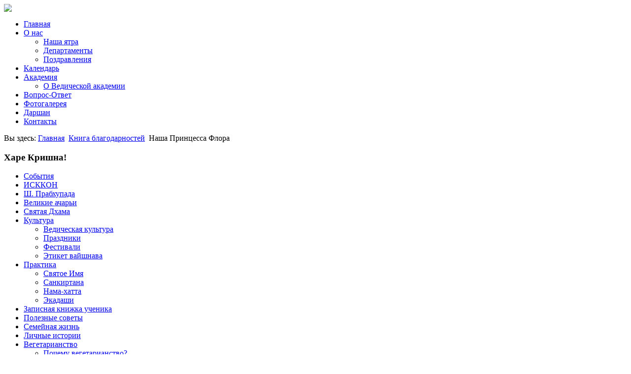

--- FILE ---
content_type: text/html; charset=utf-8
request_url: http://krishna-mariupol.org.ua/blagodarnosti/2240-nasha-printsessa-flora
body_size: 15696
content:
<!DOCTYPE html PUBLIC "-//W3C//DTD XHTML 1.0 Transitional//EN" "http://www.w3.org/TR/xhtml1/DTD/xhtml1-transitional.dtd">
<html xmlns="http://www.w3.org/1999/xhtml" xml:lang="ru-ru" lang="ru-ru" dir="ltr">
<head>
  <base href="http://krishna-mariupol.org.ua/blagodarnosti/2240-nasha-printsessa-flora" />
  <meta http-equiv="content-type" content="text/html; charset=utf-8" />
  <meta name="keywords" content="Принцесса. Флора. Лила. Манжари." />
  <meta name="author" content="Super User" />
  <meta name="description" content="Наша Принцесса Флора. Когда мы смотрим на вот эти прекрасные цветочные композиции, наши сердца как-будто расцветают. И сразу хочется рассказать о создательнице этих работ, настоящей волшебнице, матаджи Лиле Манджари. " />
  <meta name="generator" content="Joomla! - Open Source Content Management" />
  <title>Наша Принцесса Флора</title>
  <link href="/templates/jmint-et/favicon.ico" rel="shortcut icon" type="image/vnd.microsoft.icon" />
  <link href="http://krishna-mariupol.org.ua/component/search/?Itemid=622&amp;catid=158&amp;id=2240&amp;format=opensearch" rel="search" title="Искать Кришналока" type="application/opensearchdescription+xml" />
  <link rel="stylesheet" href="/plugins/content/jw_sigpro/jw_sigpro/includes/js/jquery_slimbox/css/slimbox2.css" type="text/css" />
  <link rel="stylesheet" href="/plugins/content/jw_sigpro/jw_sigpro/tmpl/Classic/css/template.css" type="text/css" media="screen"  />
  <link rel="stylesheet" href="/plugins/content/jw_sigpro/jw_sigpro/includes/css/print.css" type="text/css" media="print"  />
  <style type="text/css">
#gototop
{
margin-right:30px;
margin-bottom:15px;
width: 75px;
height: 25px;
background-image: url(/images/gototop.png)
}
  </style>
  <script src="/media/system/js/mootools-core.js" type="text/javascript"></script>
  <script src="/media/system/js/core.js" type="text/javascript"></script>
  <script src="/media/system/js/mootools-more.js" type="text/javascript"></script>
  <script src="/media/plg_system_topofthepage/topofthepage.js" type="text/javascript"></script>
  <script src="/media/plg_system_topofthepage/ScrollSpy-yui-compressed.js" type="text/javascript"></script>
  <script src="/media/plg_system_topofthepage/smoothscroll.js" type="text/javascript"></script>
  <script src="/media/system/js/caption.js" type="text/javascript"></script>
  <script src="http://ajax.googleapis.com/ajax/libs/jquery/1.6/jquery.min.js" type="text/javascript"></script>
  <script src="/plugins/content/jw_sigpro/jw_sigpro/includes/js/jquery_slimbox/js/slimbox2.js" type="text/javascript"></script>
  <script src="/plugins/content/jw_sigpro/jw_sigpro/includes/js/behaviour.js" type="text/javascript"></script>
  <script type="text/javascript">
var plg_sys_topofthepage_strings = {};
var plg_sys_topofthepage_styles = {"opacity":0,"position":"fixed","display":"block","bottom":"0px","right":"0px"};
window.addEvent('domready',function(){
	initTopOfThePage(plg_sys_topofthepage_strings,plg_sys_topofthepage_styles);
	var plg_sys_topofthepage_scrollspy = new ScrollSpy({
		min: 400,
		onEnter: function(position,enters) {
			document.id('gototop').fade('in');
		},
		onLeave: function(position,leaves) {
			document.id('gototop').fade('out');
		},
		container: window
	});
	new SmoothScroll({
		'duration':200
	});
});window.addEvent('load', function() {
				new JCaption('img.caption');
			});function keepAlive() {	var myAjax = new Request({method: "get", url: "index.php"}).send();} window.addEvent("domready", function(){ keepAlive.periodical(3540000); });
  </script>

<!--- This file contains the functions of the template. DO NOT MODIFY IT, otherwise the template will break !---> 
<link rel="stylesheet" href="/templates/jmint-et/css/styles.css" type="text/css" />
<script type="text/javascript">
  var _gaq = _gaq || [];
  _gaq.push(['_setAccount', 'UA-28031994-1']);
  _gaq.push(['_trackPageview']);

  (function() {
    var ga = document.createElement('script'); ga.type = 'text/javascript'; ga.async = true;
    ga.src = ('https:' == document.location.protocol ? 'https://ssl' : 'http://www') + '.google-analytics.com/ga.js';
    var s = document.getElementsByTagName('script')[0]; s.parentNode.insertBefore(ga, s);
  })();

</script>
<link rel="stylesheet" href="/templates/jmint-et/css/slider.css" type="text/css" />
<script type="text/javascript" src="https://ajax.googleapis.com/ajax/libs/jquery/1.5.2/jquery.min.js"></script>
<script type="text/javascript" src="/templates/jmint-et/slideshow/jquery.aw-showcase.js"></script>
<script type="text/javascript" src="/templates/jmint-et/slideshow/settings.js"></script>
</head>

<body class="background">
<div id="main">
<div id="header-w">
    	<div id="header">
			<div class="topmenu">
				
			</div>
        	        
            	<a href="/">
				<img src="/templates/jmint-et/images/logo.png" border="0" class="logo">
				</a>
            			<div class="slogan"></div>
                                     
		</div>        
</div>
	<div id="wrapper">
        	<div id="navr">
				<div class="tguser"></div>
			<div id="navl">
			<div id="nav">
					<div id="nav-left">
	
<ul class="menu">
<li class="item-435"><a href="/" >Главная</a></li><li class="item-468 deeper parent"><a href="/about" >О нас</a><ul><li class="item-527"><a href="/about/nasha-yatra" >Наша ятра</a></li><li class="item-528"><a href="/about/departamenty" >Департаменты</a></li><li class="item-529"><a href="/about/pozdravleniya" >Поздравления</a></li></ul></li><li class="item-505"><a href="/kalendar" >Календарь</a></li><li class="item-469 deeper parent"><a href="/academy" >Академия</a><ul><li class="item-535"><a href="/academy/o-vedicheskoj-akademii" >О Ведической академии</a></li></ul></li><li class="item-470"><a href="/vopros-otvet" >Вопрос-Ответ</a></li><li class="item-507"><a href="/fotogalereya" >Фотогалерея</a></li><li class="item-606"><a href="/darshan" >Даршан</a></li><li class="item-472"><a href="/address" >Контакты</a></li></ul>
</div><div id="nav-right"></div></div></div></div>	
		<div id="main-content">
		        	
<div class="breadcrumbs">
<span class="showHere">Вы здесь: </span><a href="/" class="pathway">Главная</a> <img src="/media/system/images/arrow.png" alt=""  /> <a href="/blagodarnosti" class="pathway">Книга благодарностей</a> <img src="/media/system/images/arrow.png" alt=""  /> <span>Наша Принцесса Флора</span></div>

        		<div class="clearpad"></div>
		<div id="message">
		    
<div id="system-message-container">
</div>
		</div>    
            	<div id="leftbar-w">
    <div id="sidebar">
        	<div class="module">
        <div class="inner">
				<div class="h3c"><div class="h3r"><div class="h3l"><h3 class="module-title">Харе Кришна!</h3></div></div></div>
			    <div class="module-body">
	        
<ul class="menu">
<li class="item-467"><a href="/sobytiya" >События</a></li><li class="item-521"><a href="/iskkon" >ИСККОН</a></li><li class="item-525"><a href="/prabhupada" >Ш. Прабхупада</a></li><li class="item-596"><a href="/velikie-achari" >Великие ачарьи</a></li><li class="item-624"><a href="/svyataya-dkhama" >Святая Дхама</a></li><li class="item-477 deeper parent"><a href="/culture" >Культура</a><ul><li class="item-483"><a href="/culture/vedkultura" >Ведическая культура</a></li><li class="item-484"><a href="/culture/prazdniki" >Праздники</a></li><li class="item-485"><a href="/culture/festivali" >Фестивали</a></li><li class="item-486"><a href="/culture/etiket-vajshnava" >Этикет вайшнава</a></li></ul></li><li class="item-478 deeper parent"><a href="/praktika" >Практика</a><ul><li class="item-494"><a href="/praktika/svyatoe-imya" >Святое Имя</a></li><li class="item-495"><a href="/praktika/sankirtana" >Санкиртана</a></li><li class="item-496"><a href="/praktika/namakhatta" >Нама-хатта</a></li><li class="item-497"><a href="/praktika/ekadashi" >Экадаши</a></li></ul></li><li class="item-607"><a href="/zapisnaya-knizhka-uchenika" >Записная книжка ученика</a></li><li class="item-480"><a href="/poleznye-sovety" >Полезные советы</a></li><li class="item-623"><a href="/grihastha-ashram" >Семейная жизнь</a></li><li class="item-593"><a href="/lichnye-istorii" >Личные истории</a></li><li class="item-479 deeper parent"><a href="/vegetarianstvo" >Вегетарианство</a><ul><li class="item-498"><a href="/vegetarianstvo/pochemu-vegetarianstvo" >Почему вегетарианство?</a></li><li class="item-499"><a href="/vegetarianstvo/vedicheskaya-kulinariya" >Ведическая кулинария</a></li><li class="item-522 parent"><a href="/vegetarianstvo/domashnyaya-kukhnya" >Рецепты</a></li></ul></li><li class="item-482"><a href="/tvorchestvo" >Творчество</a></li><li class="item-530"><a href="/detskij-mir" >Детский мир</a></li><li class="item-481 deeper parent"><a href="/biblioteka" >Библиотека</a><ul><li class="item-500"><a href="/biblioteka/knigi" >Книги</a></li><li class="item-627"><a href="/biblioteka/istorii-iz-shb" >Истории из &quot;ШБ&quot;</a></li><li class="item-501"><a href="/biblioteka/pritchi" >Притчи</a></li><li class="item-503"><a href="/biblioteka/slovar" >Словарь</a></li></ul></li><li class="item-597 deeper parent"><a href="/videoteka" >Видеотека</a><ul><li class="item-598"><a href="/videoteka/lektsii-uchitelej" >Лекции учителей</a></li><li class="item-599"><a href="/videoteka/prazdniki-spektakli" >Наши праздники</a></li></ul></li><li class="item-628"><a href="/humor" >Юмор</a></li></ul>
        </div>
        </div>
	</div>
		<div class="module">
        <div class="inner">
				<div class="h3c"><div class="h3r"><div class="h3l"><h3 class="module-title">Книга благодарностей</h3></div></div></div>
			    <div class="module-body">
	        

<div class="custom"  >
	<p style="text-align: center;"><span style="font-size: xx-small;"><a href="/blagodarnosti"><img src="/images/book.jpg" border="0" width="180" height="117" /></a><br /></span></p></div>
        </div>
        </div>
	</div>
		<div class="module">
        <div class="inner">
				<div class="h3c"><div class="h3r"><div class="h3l"><h3 class="module-title">Вайшнавская школа</h3></div></div></div>
			    <div class="module-body">
	        

<div class="custom"  >
	<p style="text-align: center;"><a href="/index.php/vajshnavskaya-shkola"><img src="/images/Gurukula/gurukula.jpg" border="0" alt="" /></a></p></div>
        </div>
        </div>
	</div>
		<div class="module">
        <div class="inner">
			    <div class="module-body">
	        

<div class="custom"  >
	<p style="text-align: center;"><a href="/about/164-magazin/2157-vedicheskij-magazin"><img src="/images/eco-center.jpg" border="0" width="180" height="120" /></a></p></div>
        </div>
        </div>
	</div>
		<div class="module">
        <div class="inner">
			    <div class="module-body">
	        

<div class="custom"  >
	<script type="text/javascript" src="http://jj.revolvermaps.com/r.js"></script><script type="text/javascript">rm_f1st('0','190','true','false','000000','9iv18ivp4kw','true','00ff6c');</script><noscript><applet codebase="http://rj.revolvermaps.com/j" code="core.RE" width="195" height="195" archive="g.jar"><param name="cabbase" value="g.cab" /><param name="r" value="true" /><param name="n" value="false" /><param name="i" value="9iv18ivp4kw" /><param name="m" value="0" /><param name="s" value="190" /><param name="c" value="00ff6c" /><param name="v" value="true" /><param name="b" value="000000" /><param name="rfc" value="true" /></applet></noscript></div>
        </div>
        </div>
	</div>
		<div class="module">
        <div class="inner">
			    <div class="module-body">
	        

<div class="custom"  >
	<h4 style="text-align: left;"><img src="/images/sobytiya/801-1-rassylka.jpg" border="0" width="70" style="float: left; margin: 5px 7px;" /><span style="color: #3366ff;"><a href="/index.php/sobytiya/801-vajshnavskaya-rassylka" target="_blank" title="Вайшнавская рассылка"><span style="color: #3366ff;">Вайшнавская </span></a></span><br /><span style="color: #3366ff;"><a href="/index.php/sobytiya/801-vajshnavskaya-rassylka" target="_blank" title="Вайшнавская рассылка"><span style="color: #3366ff;">рассылка</span></a></span></h4></div>
        </div>
        </div>
	</div>
		<div class="module">
        <div class="inner">
				<div class="h3c"><div class="h3r"><div class="h3l"><h3 class="module-title">Вход на сайт</h3></div></div></div>
			    <div class="module-body">
	        <form action="/blagodarnosti" method="post" id="login-form" >
		<fieldset class="userdata">
	<p id="form-login-username">
		<label for="modlgn-username">Логин</label>
		<input id="modlgn-username" type="text" name="username" class="inputbox"  size="18" />
	</p>
	<p id="form-login-password">
		<label for="modlgn-passwd">Пароль</label>
		<input id="modlgn-passwd" type="password" name="password" class="inputbox" size="18"  />
	</p>
		<p id="form-login-remember">
		<label for="modlgn-remember">Запомнить меня</label>
		<input id="modlgn-remember" type="checkbox" name="remember" class="inputbox" value="yes"/>
	</p>
		<input type="submit" name="Submit" class="button" value="Войти" />
	<input type="hidden" name="option" value="com_users" />
	<input type="hidden" name="task" value="user.login" />
	<input type="hidden" name="return" value="aW5kZXgucGhwP0l0ZW1pZD00MzU=" />
	<input type="hidden" name="eb2994bb22b5d6127f3d6acc90dc01f3" value="1" />	</fieldset>
	<ul>
		<li>
			<a href="/component/users/?view=reset">
			Забыли пароль?</a>
		</li>
		<li>
			<a href="/component/users/?view=remind">
			Забыли логин?</a>
		</li>
				<li>
			<a href="/component/users/?view=registration">
				Регистрация</a>
		</li>
			</ul>
	</form>
        </div>
        </div>
	</div>
	</div>
<!-- MODIFY social buttons here (add yours from addthis.com) -->
<!-- END of social script -->
	</div>
        	
	<div id="centercontent">
<!-- Slideshow -->
<!-- END Slideshow -->
	<div class="clearpad"><div style='display: inline; height: 0; left: -1000px; margin: 0; padding: 0; position: absolute; top: -1000px; visibility: hidden; width: 0'><a href=http://na-gazeli.com>Заказ Газели, заказать Газель Москва</a></div>
<div class="item-page">





	

	











	


	
    
	
<h2 style="text-align: center;"><span style="color: #000000;">Наша Принцесса Флора<br /><br /></span></h2>
<p style="text-align: justify;"><span style="color: #000000;">Как-то давно мы не прославляли таланты наших преданных. Наверное, причиной всему скупость сердец. Но когда мы смотрим на вот эти прекрасные цветочные композиции, наши сердца как-будто расцветают. И сразу хочется рассказать о создательнице этих работ, настоящей волшебнице, матаджи Лиле Манджари.</span></p>
<p style="text-align: center;"> </p>
<p style="text-align: justify;"><span style="color: #000000;"><strong>Цветы Анади Гопала</strong></span></p>
<p style="text-align: justify;"><span style="color: #000000;">Есть в Левобережном районе прекрасный ухоженный дом, где звучат красивые киртаны, куда приглашают почетных гостей и где хозяин, Анади Гопал прабху, читает и обсуждает с преданными святые писания.</span></p>
<p style="text-align: justify;"><span style="color: #000000;">Первое, что бросается в глаза, когда приходишь в этот удивительный двор, - многообразие ухоженных и со вкусом посаженных цветов и растений. А потом вам навстречу, дружески улыбаясь, выйдет самый прекрасный цветок этого дома – Лилия - хозяйка, супруга, мать и целеустремленная преданная - матаджи Лила Манджари.</span></p>
<p style="text-align: justify;"><span style="color: #000000;">Она заботится о большой семье и доме, она ухаживает за садом, она готовит, она поёт киртаны, она преподает в детской школе и ведёт занятия для девочек, она читает хорошие книги, она фотографигует… она любит! Она любит Кришну, она служит Ему всеми своими талантами.<br /><br /></span></p>
<p style="text-align: center;"><span style="color: #000000;"><strong><img src="/images/tvorchestvo/2240-lila-mangari.jpg" border="0" alt="" /><br /><br /><br /></strong></span></p>
<p style="text-align: justify;"><span style="color: #000000;"><strong>Принцесса Флора </strong></span></p>
<p style="text-align: justify;"><span style="color: #000000;">Помимо многих других её хобби, пожалуй, два самых любимых - земледелие и цветоводство. Матушка Земля дает ей силы и вдохновение.</span></p>
<p style="text-align: justify;"><span style="color: #000000;">Она знает, в какую пору цветут какие растения, и никогда не пропускает возможность пообщаться с природой и подышать ароматом трав и цветов.</span></p>
<p style="text-align: justify;"><span style="color: #000000;">Она знает толк как в самых изысканных растениях, так и в простых и привычных нашему глазу, но всех их она знает поименно. </span></p>
<p style="text-align: justify;"><span style="color: #000000;"><strong>Лила Манджари – наша Фея Цветов, наша Принцесса Флора.</strong> Её очень тонкий вкус и любовь к природе, чувство прекрасного и умение ценить его помогают ей творить поистине чудеса. Её икебаны так милы и неповторимы. Она умеет и подчеркнуть красоту вещей, и сочетать даже несочетаемое, придавая ему гармонию. И это удивляет, это привлекает, это вдохновляет.</span></p>
<p style="text-align: justify;"><span style="color: #000000;">Например, вот эту композицию Лила Манджари назвала «Просто икебана к воскресному фестивалю». Какая же она невероятно красивая! Сложная! Ароматная! Лилия, роза <span>Pomponella</span>, роза <span>Mimi Eden</span>, аспарагус, пижма, шалфей, тысячелистник, лаванда. Каждый цветочек и каждая травинка бережно выращены собственными руками и с душой оформлены в букет. И всё это она дарит своему дорогому Господу Кришне! А Он ей в ответ даёт вдохновение на новые творческие проекты.<br /><br /></span></p>
<p style="text-align: center;"><span style="color: #000000;"><img src="/images/tvorchestvo/2240-4.jpg" border="0" alt="" /><br /><br /></span></p>
<p style="text-align: justify;"><span style="color: #000000;"><strong> </strong></span></p>
<p style="text-align: justify;"><span style="color: #000000;"><strong>От сердца к сердцу</strong></span></p>
<p style="text-align: justify;"><span style="color: #000000;"><span>Её любимый стих: "Я ни к кому не питаю ни вражды, ни пристрастия. Я одинаково отношусь ко всем. Но тот, кто с любовью и преданностью служит Мне, - тот Мой друг. Он всегда в Моем сердце, и Я ему тоже друг." (БГ 9.29)</span></span></p>
<p style="text-align: justify;"><span style="color: #000000;">Будучи наполненной сама, она каждое утро желает всем доброго, светлого, яркого дня, наполненного светом и добром. И это ей совсем не сложно – составить композицию из домашних цветов, в центре – «Хороших выходных», «Будьте счастливы»! Сфотографировать и разослать друзьям. Или навестить в роддоме преданную-подругу или просто подойти на воскресной программе к преданным, сказать им много хороших слов или поделиться реализациями или советами.</span></p>
<p style="text-align: justify;"><strong><span style="color: #000000;">«Все куда-то спешат, все куда-то бегут… Всё крутится, вертится… Остановись. На одно мгновение. Прислушайся. И ты услышишь как падает лист, распускается почка, как ветер колышет траву и тихо падает снег. И ты поймешь, что тишина - это не одиночество. Это музыка. Музыка твоей Души.»</span></strong></p>
<p style="text-align: center;"><strong><span style="color: #000000;"><br /><img src="/images/tvorchestvo/2240-1-music-of-the-heart.jpg" border="0" alt="" /><br /></span></strong></p>
<p style="text-align: justify;"><span style="color: #000000;"><strong> <br /><br /></strong></span></p>
<p style="text-align: justify;"><span style="color: #000000;"><strong>Жена и мать</strong></span></p>
<p style="text-align: justify;"><span style="color: #000000;">Если уж прославлять матаджи  Лилу Манджари, то нужно прославлять не только её, но и всю её семью. Потому что она, как хорошая ведическая жена, составляет вместе с мужем и детьми единый гармоничный организм, в котором матаджи всегда является сердцем. У семьи Тарасенко очень чистое, нежное, ярко горящее сердце - Лилия. Вот уже много лет она является надежным другом и правой рукой своего мужа. Они вместе идут по духовному пути, вместе встречают преданных и организовывают духовные программы, вместе воспитывают детей. </span></p>
<p style="text-align: justify;"><span style="color: #000000;">В этой семье трое прекрасных, хорошо воспитанных детей, обладающих, как и их родители, внутренней чистотой и гармонией. Старший сын, Вайкунтха, учится в майапурской гурукуле. Две младшие девочки, Сакхи и Налина, посещают вайшнавскую школу и активно участвуют в жизни ятры. Но помимо своих, у Лилы Манджари в сердце живет много других детей. Дети преданных, о которых она заботится с такой же любовью, как и о своих детях, обучая их на кулинарных курсах для девочек, преподавая в вайшнавской школе и проводя всевозможные интересные развивающие мероприятия.</span></p>
<p style="text-align: justify;"><span style="color: #000000;">На первый взгляд может показаться, что Анади Гопал прабху и Лили Манджари строгие родители, но это только на первый взгляд. На самом деле, они дают им самое лучшее - лучшую пищу, лучшие книги, лучший досу</span><span style="color: #000000;">г, лучшее общение и лучшее образование. А главное – любовь и хороший пример. Всё это они делают очень грамотно и с любовью, в соответствии с правилами ведического воспитания.<br /><br /></span></p>
<p><span style="color: #000000;"><img src="/images/tvorchestvo/2240-6-tarasenko-family.jpg" border="0" alt="" style="color: #333333; display: block; margin-left: auto; margin-right: auto;" /><br /><br /></span></p>
<p style="text-align: justify;"><strong style="color: #000000;">Мисс Самоорганизация</strong></p>
<p style="text-align: justify;"><span style="color: #000000;">В дне 24 часа и у человека только две руки и одна голова. Человеческая форма жизни не предназначена для того, чтобы из неё выделять экспансии. Во всяком случае, у современных людей это не получается… не у всех. Исключение, наверное, составляет Лила Манжари. Она так много всего успевает за день, так многому уделяет внимание! То, что она делает, всегда очень хорошего качества и сделано с любовью. Как она это делает? Секрет! Если вы её хорошо попросите, возможно, она вам его и откроет. Но мне кажется, без проявления многорукой формы и выделения экспансий здесь не обходится.</span></p>
<p style="text-align: justify;"><span style="color: #000000;"><strong> </strong></span></p>
<p style="text-align: justify;"><span style="color: #000000;"><strong>Заключение</strong></span></p>
<p style="text-align: justify;"><span style="color: #000000;">Если вы уже стали поклонником удивительного таланта матаджи Лилы Манджари и хотите и далее получать удовольствие от ее искусства, подписывайтесь на ее аккаунт в Инстаграме <span style="color: #0000ff;">@mandgarilila</span></span></p>
<p style="text-align: justify;"><span style="color: #000000;"> </span></p>
<p style="text-align: justify;"><span style="color: #000000;"> </span></p>
<p style="text-align: center;"><strong>Рекомендуем наслаждаться каждым фото в полном размере</strong></p>
<p style="text-align: center;"><span>

<!-- JoomlaWorks "Simple Image Gallery Pro" Plugin (v2.5.6) starts here -->

<ul id="sigProId2c4e914b31" class="sigProContainer sigProClassic sigProClassic">
		<li class="sigProThumb">
		<span class="sigProLinkOuterWrapper">
			<span class="sigProLinkWrapper">
				<a href="/images/phocagallery/lilamangari/001.jpg" class="sigProLink" style="width:144px;height:108px;" rel="lightbox[gallery2c4e914b31]" title="&lt;br /&gt;&lt;br /&gt;&lt;a class=&quot;sigProDownloadLink&quot; href=&quot;/plugins/content/jw_sigpro/jw_sigpro/includes/download.php?file=images/phocagallery/lilamangari/001.jpg&quot;&gt;Скачать эту картинку&lt;/a&gt;" target="_blank">
										<img class="sigProImg" src="/plugins/content/jw_sigpro/jw_sigpro/includes/images/transparent.gif" alt="Увеличить 001.jpg" title="Увеличить 001.jpg" style="width:144px;height:108px;background-image:url(/cache/jw_sigpro/jwsigpro_cache_2c4e914b31_001.jpg);" />
														</a>
			</span>
		</span>
	</li>
		<li class="sigProThumb">
		<span class="sigProLinkOuterWrapper">
			<span class="sigProLinkWrapper">
				<a href="/images/phocagallery/lilamangari/003.jpg" class="sigProLink" style="width:144px;height:108px;" rel="lightbox[gallery2c4e914b31]" title="&lt;br /&gt;&lt;br /&gt;&lt;a class=&quot;sigProDownloadLink&quot; href=&quot;/plugins/content/jw_sigpro/jw_sigpro/includes/download.php?file=images/phocagallery/lilamangari/003.jpg&quot;&gt;Скачать эту картинку&lt;/a&gt;" target="_blank">
										<img class="sigProImg" src="/plugins/content/jw_sigpro/jw_sigpro/includes/images/transparent.gif" alt="Увеличить 003.jpg" title="Увеличить 003.jpg" style="width:144px;height:108px;background-image:url(/cache/jw_sigpro/jwsigpro_cache_2c4e914b31_003.jpg);" />
														</a>
			</span>
		</span>
	</li>
		<li class="sigProThumb">
		<span class="sigProLinkOuterWrapper">
			<span class="sigProLinkWrapper">
				<a href="/images/phocagallery/lilamangari/004.jpg" class="sigProLink" style="width:144px;height:108px;" rel="lightbox[gallery2c4e914b31]" title="&lt;br /&gt;&lt;br /&gt;&lt;a class=&quot;sigProDownloadLink&quot; href=&quot;/plugins/content/jw_sigpro/jw_sigpro/includes/download.php?file=images/phocagallery/lilamangari/004.jpg&quot;&gt;Скачать эту картинку&lt;/a&gt;" target="_blank">
										<img class="sigProImg" src="/plugins/content/jw_sigpro/jw_sigpro/includes/images/transparent.gif" alt="Увеличить 004.jpg" title="Увеличить 004.jpg" style="width:144px;height:108px;background-image:url(/cache/jw_sigpro/jwsigpro_cache_2c4e914b31_004.jpg);" />
														</a>
			</span>
		</span>
	</li>
		<li class="sigProThumb">
		<span class="sigProLinkOuterWrapper">
			<span class="sigProLinkWrapper">
				<a href="/images/phocagallery/lilamangari/005.jpg" class="sigProLink" style="width:144px;height:108px;" rel="lightbox[gallery2c4e914b31]" title="&lt;br /&gt;&lt;br /&gt;&lt;a class=&quot;sigProDownloadLink&quot; href=&quot;/plugins/content/jw_sigpro/jw_sigpro/includes/download.php?file=images/phocagallery/lilamangari/005.jpg&quot;&gt;Скачать эту картинку&lt;/a&gt;" target="_blank">
										<img class="sigProImg" src="/plugins/content/jw_sigpro/jw_sigpro/includes/images/transparent.gif" alt="Увеличить 005.jpg" title="Увеличить 005.jpg" style="width:144px;height:108px;background-image:url(/cache/jw_sigpro/jwsigpro_cache_2c4e914b31_005.jpg);" />
														</a>
			</span>
		</span>
	</li>
		<li class="sigProThumb">
		<span class="sigProLinkOuterWrapper">
			<span class="sigProLinkWrapper">
				<a href="/images/phocagallery/lilamangari/006.jpg" class="sigProLink" style="width:144px;height:108px;" rel="lightbox[gallery2c4e914b31]" title="&lt;br /&gt;&lt;br /&gt;&lt;a class=&quot;sigProDownloadLink&quot; href=&quot;/plugins/content/jw_sigpro/jw_sigpro/includes/download.php?file=images/phocagallery/lilamangari/006.jpg&quot;&gt;Скачать эту картинку&lt;/a&gt;" target="_blank">
										<img class="sigProImg" src="/plugins/content/jw_sigpro/jw_sigpro/includes/images/transparent.gif" alt="Увеличить 006.jpg" title="Увеличить 006.jpg" style="width:144px;height:108px;background-image:url(/cache/jw_sigpro/jwsigpro_cache_2c4e914b31_006.jpg);" />
														</a>
			</span>
		</span>
	</li>
		<li class="sigProThumb">
		<span class="sigProLinkOuterWrapper">
			<span class="sigProLinkWrapper">
				<a href="/images/phocagallery/lilamangari/007.jpg" class="sigProLink" style="width:144px;height:108px;" rel="lightbox[gallery2c4e914b31]" title="&lt;br /&gt;&lt;br /&gt;&lt;a class=&quot;sigProDownloadLink&quot; href=&quot;/plugins/content/jw_sigpro/jw_sigpro/includes/download.php?file=images/phocagallery/lilamangari/007.jpg&quot;&gt;Скачать эту картинку&lt;/a&gt;" target="_blank">
										<img class="sigProImg" src="/plugins/content/jw_sigpro/jw_sigpro/includes/images/transparent.gif" alt="Увеличить 007.jpg" title="Увеличить 007.jpg" style="width:144px;height:108px;background-image:url(/cache/jw_sigpro/jwsigpro_cache_2c4e914b31_007.jpg);" />
														</a>
			</span>
		</span>
	</li>
		<li class="sigProThumb">
		<span class="sigProLinkOuterWrapper">
			<span class="sigProLinkWrapper">
				<a href="/images/phocagallery/lilamangari/009.jpg" class="sigProLink" style="width:144px;height:108px;" rel="lightbox[gallery2c4e914b31]" title="&lt;br /&gt;&lt;br /&gt;&lt;a class=&quot;sigProDownloadLink&quot; href=&quot;/plugins/content/jw_sigpro/jw_sigpro/includes/download.php?file=images/phocagallery/lilamangari/009.jpg&quot;&gt;Скачать эту картинку&lt;/a&gt;" target="_blank">
										<img class="sigProImg" src="/plugins/content/jw_sigpro/jw_sigpro/includes/images/transparent.gif" alt="Увеличить 009.jpg" title="Увеличить 009.jpg" style="width:144px;height:108px;background-image:url(/cache/jw_sigpro/jwsigpro_cache_2c4e914b31_009.jpg);" />
														</a>
			</span>
		</span>
	</li>
		<li class="sigProThumb">
		<span class="sigProLinkOuterWrapper">
			<span class="sigProLinkWrapper">
				<a href="/images/phocagallery/lilamangari/010.jpg" class="sigProLink" style="width:144px;height:108px;" rel="lightbox[gallery2c4e914b31]" title="&lt;br /&gt;&lt;br /&gt;&lt;a class=&quot;sigProDownloadLink&quot; href=&quot;/plugins/content/jw_sigpro/jw_sigpro/includes/download.php?file=images/phocagallery/lilamangari/010.jpg&quot;&gt;Скачать эту картинку&lt;/a&gt;" target="_blank">
										<img class="sigProImg" src="/plugins/content/jw_sigpro/jw_sigpro/includes/images/transparent.gif" alt="Увеличить 010.jpg" title="Увеличить 010.jpg" style="width:144px;height:108px;background-image:url(/cache/jw_sigpro/jwsigpro_cache_2c4e914b31_010.jpg);" />
														</a>
			</span>
		</span>
	</li>
		<li class="sigProThumb">
		<span class="sigProLinkOuterWrapper">
			<span class="sigProLinkWrapper">
				<a href="/images/phocagallery/lilamangari/011.jpg" class="sigProLink" style="width:144px;height:108px;" rel="lightbox[gallery2c4e914b31]" title="&lt;br /&gt;&lt;br /&gt;&lt;a class=&quot;sigProDownloadLink&quot; href=&quot;/plugins/content/jw_sigpro/jw_sigpro/includes/download.php?file=images/phocagallery/lilamangari/011.jpg&quot;&gt;Скачать эту картинку&lt;/a&gt;" target="_blank">
										<img class="sigProImg" src="/plugins/content/jw_sigpro/jw_sigpro/includes/images/transparent.gif" alt="Увеличить 011.jpg" title="Увеличить 011.jpg" style="width:144px;height:108px;background-image:url(/cache/jw_sigpro/jwsigpro_cache_2c4e914b31_011.jpg);" />
														</a>
			</span>
		</span>
	</li>
		<li class="sigProThumb">
		<span class="sigProLinkOuterWrapper">
			<span class="sigProLinkWrapper">
				<a href="/images/phocagallery/lilamangari/018.jpg" class="sigProLink" style="width:144px;height:108px;" rel="lightbox[gallery2c4e914b31]" title="&lt;br /&gt;&lt;br /&gt;&lt;a class=&quot;sigProDownloadLink&quot; href=&quot;/plugins/content/jw_sigpro/jw_sigpro/includes/download.php?file=images/phocagallery/lilamangari/018.jpg&quot;&gt;Скачать эту картинку&lt;/a&gt;" target="_blank">
										<img class="sigProImg" src="/plugins/content/jw_sigpro/jw_sigpro/includes/images/transparent.gif" alt="Увеличить 018.jpg" title="Увеличить 018.jpg" style="width:144px;height:108px;background-image:url(/cache/jw_sigpro/jwsigpro_cache_2c4e914b31_018.jpg);" />
														</a>
			</span>
		</span>
	</li>
		<li class="sigProThumb">
		<span class="sigProLinkOuterWrapper">
			<span class="sigProLinkWrapper">
				<a href="/images/phocagallery/lilamangari/019.jpg" class="sigProLink" style="width:144px;height:108px;" rel="lightbox[gallery2c4e914b31]" title="&lt;br /&gt;&lt;br /&gt;&lt;a class=&quot;sigProDownloadLink&quot; href=&quot;/plugins/content/jw_sigpro/jw_sigpro/includes/download.php?file=images/phocagallery/lilamangari/019.jpg&quot;&gt;Скачать эту картинку&lt;/a&gt;" target="_blank">
										<img class="sigProImg" src="/plugins/content/jw_sigpro/jw_sigpro/includes/images/transparent.gif" alt="Увеличить 019.jpg" title="Увеличить 019.jpg" style="width:144px;height:108px;background-image:url(/cache/jw_sigpro/jwsigpro_cache_2c4e914b31_019.jpg);" />
														</a>
			</span>
		</span>
	</li>
		<li class="sigProThumb">
		<span class="sigProLinkOuterWrapper">
			<span class="sigProLinkWrapper">
				<a href="/images/phocagallery/lilamangari/020.jpg" class="sigProLink" style="width:144px;height:108px;" rel="lightbox[gallery2c4e914b31]" title="&lt;br /&gt;&lt;br /&gt;&lt;a class=&quot;sigProDownloadLink&quot; href=&quot;/plugins/content/jw_sigpro/jw_sigpro/includes/download.php?file=images/phocagallery/lilamangari/020.jpg&quot;&gt;Скачать эту картинку&lt;/a&gt;" target="_blank">
										<img class="sigProImg" src="/plugins/content/jw_sigpro/jw_sigpro/includes/images/transparent.gif" alt="Увеличить 020.jpg" title="Увеличить 020.jpg" style="width:144px;height:108px;background-image:url(/cache/jw_sigpro/jwsigpro_cache_2c4e914b31_020.jpg);" />
														</a>
			</span>
		</span>
	</li>
		<li class="sigProThumb">
		<span class="sigProLinkOuterWrapper">
			<span class="sigProLinkWrapper">
				<a href="/images/phocagallery/lilamangari/021.jpg" class="sigProLink" style="width:144px;height:108px;" rel="lightbox[gallery2c4e914b31]" title="&lt;br /&gt;&lt;br /&gt;&lt;a class=&quot;sigProDownloadLink&quot; href=&quot;/plugins/content/jw_sigpro/jw_sigpro/includes/download.php?file=images/phocagallery/lilamangari/021.jpg&quot;&gt;Скачать эту картинку&lt;/a&gt;" target="_blank">
										<img class="sigProImg" src="/plugins/content/jw_sigpro/jw_sigpro/includes/images/transparent.gif" alt="Увеличить 021.jpg" title="Увеличить 021.jpg" style="width:144px;height:108px;background-image:url(/cache/jw_sigpro/jwsigpro_cache_2c4e914b31_021.jpg);" />
														</a>
			</span>
		</span>
	</li>
		<li class="sigProThumb">
		<span class="sigProLinkOuterWrapper">
			<span class="sigProLinkWrapper">
				<a href="/images/phocagallery/lilamangari/023.jpg" class="sigProLink" style="width:144px;height:108px;" rel="lightbox[gallery2c4e914b31]" title="&lt;br /&gt;&lt;br /&gt;&lt;a class=&quot;sigProDownloadLink&quot; href=&quot;/plugins/content/jw_sigpro/jw_sigpro/includes/download.php?file=images/phocagallery/lilamangari/023.jpg&quot;&gt;Скачать эту картинку&lt;/a&gt;" target="_blank">
										<img class="sigProImg" src="/plugins/content/jw_sigpro/jw_sigpro/includes/images/transparent.gif" alt="Увеличить 023.jpg" title="Увеличить 023.jpg" style="width:144px;height:108px;background-image:url(/cache/jw_sigpro/jwsigpro_cache_2c4e914b31_023.jpg);" />
														</a>
			</span>
		</span>
	</li>
		<li class="sigProThumb">
		<span class="sigProLinkOuterWrapper">
			<span class="sigProLinkWrapper">
				<a href="/images/phocagallery/lilamangari/024.jpg" class="sigProLink" style="width:144px;height:108px;" rel="lightbox[gallery2c4e914b31]" title="&lt;br /&gt;&lt;br /&gt;&lt;a class=&quot;sigProDownloadLink&quot; href=&quot;/plugins/content/jw_sigpro/jw_sigpro/includes/download.php?file=images/phocagallery/lilamangari/024.jpg&quot;&gt;Скачать эту картинку&lt;/a&gt;" target="_blank">
										<img class="sigProImg" src="/plugins/content/jw_sigpro/jw_sigpro/includes/images/transparent.gif" alt="Увеличить 024.jpg" title="Увеличить 024.jpg" style="width:144px;height:108px;background-image:url(/cache/jw_sigpro/jwsigpro_cache_2c4e914b31_024.jpg);" />
														</a>
			</span>
		</span>
	</li>
		<li class="sigProThumb">
		<span class="sigProLinkOuterWrapper">
			<span class="sigProLinkWrapper">
				<a href="/images/phocagallery/lilamangari/025.jpg" class="sigProLink" style="width:144px;height:108px;" rel="lightbox[gallery2c4e914b31]" title="&lt;br /&gt;&lt;br /&gt;&lt;a class=&quot;sigProDownloadLink&quot; href=&quot;/plugins/content/jw_sigpro/jw_sigpro/includes/download.php?file=images/phocagallery/lilamangari/025.jpg&quot;&gt;Скачать эту картинку&lt;/a&gt;" target="_blank">
										<img class="sigProImg" src="/plugins/content/jw_sigpro/jw_sigpro/includes/images/transparent.gif" alt="Увеличить 025.jpg" title="Увеличить 025.jpg" style="width:144px;height:108px;background-image:url(/cache/jw_sigpro/jwsigpro_cache_2c4e914b31_025.jpg);" />
														</a>
			</span>
		</span>
	</li>
		<li class="sigProThumb">
		<span class="sigProLinkOuterWrapper">
			<span class="sigProLinkWrapper">
				<a href="/images/phocagallery/lilamangari/026.jpg" class="sigProLink" style="width:144px;height:108px;" rel="lightbox[gallery2c4e914b31]" title="&lt;br /&gt;&lt;br /&gt;&lt;a class=&quot;sigProDownloadLink&quot; href=&quot;/plugins/content/jw_sigpro/jw_sigpro/includes/download.php?file=images/phocagallery/lilamangari/026.jpg&quot;&gt;Скачать эту картинку&lt;/a&gt;" target="_blank">
										<img class="sigProImg" src="/plugins/content/jw_sigpro/jw_sigpro/includes/images/transparent.gif" alt="Увеличить 026.jpg" title="Увеличить 026.jpg" style="width:144px;height:108px;background-image:url(/cache/jw_sigpro/jwsigpro_cache_2c4e914b31_026.jpg);" />
														</a>
			</span>
		</span>
	</li>
		<li class="sigProThumb">
		<span class="sigProLinkOuterWrapper">
			<span class="sigProLinkWrapper">
				<a href="/images/phocagallery/lilamangari/027.jpg" class="sigProLink" style="width:144px;height:108px;" rel="lightbox[gallery2c4e914b31]" title="&lt;br /&gt;&lt;br /&gt;&lt;a class=&quot;sigProDownloadLink&quot; href=&quot;/plugins/content/jw_sigpro/jw_sigpro/includes/download.php?file=images/phocagallery/lilamangari/027.jpg&quot;&gt;Скачать эту картинку&lt;/a&gt;" target="_blank">
										<img class="sigProImg" src="/plugins/content/jw_sigpro/jw_sigpro/includes/images/transparent.gif" alt="Увеличить 027.jpg" title="Увеличить 027.jpg" style="width:144px;height:108px;background-image:url(/cache/jw_sigpro/jwsigpro_cache_2c4e914b31_027.jpg);" />
														</a>
			</span>
		</span>
	</li>
		<li class="sigProThumb">
		<span class="sigProLinkOuterWrapper">
			<span class="sigProLinkWrapper">
				<a href="/images/phocagallery/lilamangari/028.jpg" class="sigProLink" style="width:144px;height:108px;" rel="lightbox[gallery2c4e914b31]" title="&lt;br /&gt;&lt;br /&gt;&lt;a class=&quot;sigProDownloadLink&quot; href=&quot;/plugins/content/jw_sigpro/jw_sigpro/includes/download.php?file=images/phocagallery/lilamangari/028.jpg&quot;&gt;Скачать эту картинку&lt;/a&gt;" target="_blank">
										<img class="sigProImg" src="/plugins/content/jw_sigpro/jw_sigpro/includes/images/transparent.gif" alt="Увеличить 028.jpg" title="Увеличить 028.jpg" style="width:144px;height:108px;background-image:url(/cache/jw_sigpro/jwsigpro_cache_2c4e914b31_028.jpg);" />
														</a>
			</span>
		</span>
	</li>
		<li class="sigProThumb">
		<span class="sigProLinkOuterWrapper">
			<span class="sigProLinkWrapper">
				<a href="/images/phocagallery/lilamangari/029.jpg" class="sigProLink" style="width:144px;height:108px;" rel="lightbox[gallery2c4e914b31]" title="&lt;br /&gt;&lt;br /&gt;&lt;a class=&quot;sigProDownloadLink&quot; href=&quot;/plugins/content/jw_sigpro/jw_sigpro/includes/download.php?file=images/phocagallery/lilamangari/029.jpg&quot;&gt;Скачать эту картинку&lt;/a&gt;" target="_blank">
										<img class="sigProImg" src="/plugins/content/jw_sigpro/jw_sigpro/includes/images/transparent.gif" alt="Увеличить 029.jpg" title="Увеличить 029.jpg" style="width:144px;height:108px;background-image:url(/cache/jw_sigpro/jwsigpro_cache_2c4e914b31_029.jpg);" />
														</a>
			</span>
		</span>
	</li>
		<li class="sigProThumb">
		<span class="sigProLinkOuterWrapper">
			<span class="sigProLinkWrapper">
				<a href="/images/phocagallery/lilamangari/030.jpg" class="sigProLink" style="width:144px;height:108px;" rel="lightbox[gallery2c4e914b31]" title="&lt;br /&gt;&lt;br /&gt;&lt;a class=&quot;sigProDownloadLink&quot; href=&quot;/plugins/content/jw_sigpro/jw_sigpro/includes/download.php?file=images/phocagallery/lilamangari/030.jpg&quot;&gt;Скачать эту картинку&lt;/a&gt;" target="_blank">
										<img class="sigProImg" src="/plugins/content/jw_sigpro/jw_sigpro/includes/images/transparent.gif" alt="Увеличить 030.jpg" title="Увеличить 030.jpg" style="width:144px;height:108px;background-image:url(/cache/jw_sigpro/jwsigpro_cache_2c4e914b31_030.jpg);" />
														</a>
			</span>
		</span>
	</li>
		<li class="sigProThumb">
		<span class="sigProLinkOuterWrapper">
			<span class="sigProLinkWrapper">
				<a href="/images/phocagallery/lilamangari/031.jpg" class="sigProLink" style="width:144px;height:108px;" rel="lightbox[gallery2c4e914b31]" title="&lt;br /&gt;&lt;br /&gt;&lt;a class=&quot;sigProDownloadLink&quot; href=&quot;/plugins/content/jw_sigpro/jw_sigpro/includes/download.php?file=images/phocagallery/lilamangari/031.jpg&quot;&gt;Скачать эту картинку&lt;/a&gt;" target="_blank">
										<img class="sigProImg" src="/plugins/content/jw_sigpro/jw_sigpro/includes/images/transparent.gif" alt="Увеличить 031.jpg" title="Увеличить 031.jpg" style="width:144px;height:108px;background-image:url(/cache/jw_sigpro/jwsigpro_cache_2c4e914b31_031.jpg);" />
														</a>
			</span>
		</span>
	</li>
		<li class="sigProThumb">
		<span class="sigProLinkOuterWrapper">
			<span class="sigProLinkWrapper">
				<a href="/images/phocagallery/lilamangari/032.jpg" class="sigProLink" style="width:144px;height:108px;" rel="lightbox[gallery2c4e914b31]" title="&lt;br /&gt;&lt;br /&gt;&lt;a class=&quot;sigProDownloadLink&quot; href=&quot;/plugins/content/jw_sigpro/jw_sigpro/includes/download.php?file=images/phocagallery/lilamangari/032.jpg&quot;&gt;Скачать эту картинку&lt;/a&gt;" target="_blank">
										<img class="sigProImg" src="/plugins/content/jw_sigpro/jw_sigpro/includes/images/transparent.gif" alt="Увеличить 032.jpg" title="Увеличить 032.jpg" style="width:144px;height:108px;background-image:url(/cache/jw_sigpro/jwsigpro_cache_2c4e914b31_032.jpg);" />
														</a>
			</span>
		</span>
	</li>
		<li class="sigProThumb">
		<span class="sigProLinkOuterWrapper">
			<span class="sigProLinkWrapper">
				<a href="/images/phocagallery/lilamangari/033.jpg" class="sigProLink" style="width:144px;height:108px;" rel="lightbox[gallery2c4e914b31]" title="&lt;br /&gt;&lt;br /&gt;&lt;a class=&quot;sigProDownloadLink&quot; href=&quot;/plugins/content/jw_sigpro/jw_sigpro/includes/download.php?file=images/phocagallery/lilamangari/033.jpg&quot;&gt;Скачать эту картинку&lt;/a&gt;" target="_blank">
										<img class="sigProImg" src="/plugins/content/jw_sigpro/jw_sigpro/includes/images/transparent.gif" alt="Увеличить 033.jpg" title="Увеличить 033.jpg" style="width:144px;height:108px;background-image:url(/cache/jw_sigpro/jwsigpro_cache_2c4e914b31_033.jpg);" />
														</a>
			</span>
		</span>
	</li>
		<li class="sigProThumb">
		<span class="sigProLinkOuterWrapper">
			<span class="sigProLinkWrapper">
				<a href="/images/phocagallery/lilamangari/034.jpg" class="sigProLink" style="width:144px;height:108px;" rel="lightbox[gallery2c4e914b31]" title="&lt;br /&gt;&lt;br /&gt;&lt;a class=&quot;sigProDownloadLink&quot; href=&quot;/plugins/content/jw_sigpro/jw_sigpro/includes/download.php?file=images/phocagallery/lilamangari/034.jpg&quot;&gt;Скачать эту картинку&lt;/a&gt;" target="_blank">
										<img class="sigProImg" src="/plugins/content/jw_sigpro/jw_sigpro/includes/images/transparent.gif" alt="Увеличить 034.jpg" title="Увеличить 034.jpg" style="width:144px;height:108px;background-image:url(/cache/jw_sigpro/jwsigpro_cache_2c4e914b31_034.jpg);" />
														</a>
			</span>
		</span>
	</li>
		<li class="sigProThumb">
		<span class="sigProLinkOuterWrapper">
			<span class="sigProLinkWrapper">
				<a href="/images/phocagallery/lilamangari/035.jpg" class="sigProLink" style="width:144px;height:108px;" rel="lightbox[gallery2c4e914b31]" title="&lt;br /&gt;&lt;br /&gt;&lt;a class=&quot;sigProDownloadLink&quot; href=&quot;/plugins/content/jw_sigpro/jw_sigpro/includes/download.php?file=images/phocagallery/lilamangari/035.jpg&quot;&gt;Скачать эту картинку&lt;/a&gt;" target="_blank">
										<img class="sigProImg" src="/plugins/content/jw_sigpro/jw_sigpro/includes/images/transparent.gif" alt="Увеличить 035.jpg" title="Увеличить 035.jpg" style="width:144px;height:108px;background-image:url(/cache/jw_sigpro/jwsigpro_cache_2c4e914b31_035.jpg);" />
														</a>
			</span>
		</span>
	</li>
		<li class="sigProThumb">
		<span class="sigProLinkOuterWrapper">
			<span class="sigProLinkWrapper">
				<a href="/images/phocagallery/lilamangari/036.jpg" class="sigProLink" style="width:144px;height:108px;" rel="lightbox[gallery2c4e914b31]" title="&lt;br /&gt;&lt;br /&gt;&lt;a class=&quot;sigProDownloadLink&quot; href=&quot;/plugins/content/jw_sigpro/jw_sigpro/includes/download.php?file=images/phocagallery/lilamangari/036.jpg&quot;&gt;Скачать эту картинку&lt;/a&gt;" target="_blank">
										<img class="sigProImg" src="/plugins/content/jw_sigpro/jw_sigpro/includes/images/transparent.gif" alt="Увеличить 036.jpg" title="Увеличить 036.jpg" style="width:144px;height:108px;background-image:url(/cache/jw_sigpro/jwsigpro_cache_2c4e914b31_036.jpg);" />
														</a>
			</span>
		</span>
	</li>
		<li class="sigProThumb">
		<span class="sigProLinkOuterWrapper">
			<span class="sigProLinkWrapper">
				<a href="/images/phocagallery/lilamangari/038.jpg" class="sigProLink" style="width:144px;height:108px;" rel="lightbox[gallery2c4e914b31]" title="&lt;br /&gt;&lt;br /&gt;&lt;a class=&quot;sigProDownloadLink&quot; href=&quot;/plugins/content/jw_sigpro/jw_sigpro/includes/download.php?file=images/phocagallery/lilamangari/038.jpg&quot;&gt;Скачать эту картинку&lt;/a&gt;" target="_blank">
										<img class="sigProImg" src="/plugins/content/jw_sigpro/jw_sigpro/includes/images/transparent.gif" alt="Увеличить 038.jpg" title="Увеличить 038.jpg" style="width:144px;height:108px;background-image:url(/cache/jw_sigpro/jwsigpro_cache_2c4e914b31_038.jpg);" />
														</a>
			</span>
		</span>
	</li>
		<li class="sigProThumb">
		<span class="sigProLinkOuterWrapper">
			<span class="sigProLinkWrapper">
				<a href="/images/phocagallery/lilamangari/039.jpg" class="sigProLink" style="width:144px;height:108px;" rel="lightbox[gallery2c4e914b31]" title="&lt;br /&gt;&lt;br /&gt;&lt;a class=&quot;sigProDownloadLink&quot; href=&quot;/plugins/content/jw_sigpro/jw_sigpro/includes/download.php?file=images/phocagallery/lilamangari/039.jpg&quot;&gt;Скачать эту картинку&lt;/a&gt;" target="_blank">
										<img class="sigProImg" src="/plugins/content/jw_sigpro/jw_sigpro/includes/images/transparent.gif" alt="Увеличить 039.jpg" title="Увеличить 039.jpg" style="width:144px;height:108px;background-image:url(/cache/jw_sigpro/jwsigpro_cache_2c4e914b31_039.jpg);" />
														</a>
			</span>
		</span>
	</li>
		<li class="sigProThumb">
		<span class="sigProLinkOuterWrapper">
			<span class="sigProLinkWrapper">
				<a href="/images/phocagallery/lilamangari/040.jpg" class="sigProLink" style="width:144px;height:108px;" rel="lightbox[gallery2c4e914b31]" title="&lt;br /&gt;&lt;br /&gt;&lt;a class=&quot;sigProDownloadLink&quot; href=&quot;/plugins/content/jw_sigpro/jw_sigpro/includes/download.php?file=images/phocagallery/lilamangari/040.jpg&quot;&gt;Скачать эту картинку&lt;/a&gt;" target="_blank">
										<img class="sigProImg" src="/plugins/content/jw_sigpro/jw_sigpro/includes/images/transparent.gif" alt="Увеличить 040.jpg" title="Увеличить 040.jpg" style="width:144px;height:108px;background-image:url(/cache/jw_sigpro/jwsigpro_cache_2c4e914b31_040.jpg);" />
														</a>
			</span>
		</span>
	</li>
		<li class="sigProThumb">
		<span class="sigProLinkOuterWrapper">
			<span class="sigProLinkWrapper">
				<a href="/images/phocagallery/lilamangari/041.jpg" class="sigProLink" style="width:144px;height:108px;" rel="lightbox[gallery2c4e914b31]" title="&lt;br /&gt;&lt;br /&gt;&lt;a class=&quot;sigProDownloadLink&quot; href=&quot;/plugins/content/jw_sigpro/jw_sigpro/includes/download.php?file=images/phocagallery/lilamangari/041.jpg&quot;&gt;Скачать эту картинку&lt;/a&gt;" target="_blank">
										<img class="sigProImg" src="/plugins/content/jw_sigpro/jw_sigpro/includes/images/transparent.gif" alt="Увеличить 041.jpg" title="Увеличить 041.jpg" style="width:144px;height:108px;background-image:url(/cache/jw_sigpro/jwsigpro_cache_2c4e914b31_041.jpg);" />
														</a>
			</span>
		</span>
	</li>
		<li class="sigProThumb">
		<span class="sigProLinkOuterWrapper">
			<span class="sigProLinkWrapper">
				<a href="/images/phocagallery/lilamangari/042.jpg" class="sigProLink" style="width:144px;height:108px;" rel="lightbox[gallery2c4e914b31]" title="&lt;br /&gt;&lt;br /&gt;&lt;a class=&quot;sigProDownloadLink&quot; href=&quot;/plugins/content/jw_sigpro/jw_sigpro/includes/download.php?file=images/phocagallery/lilamangari/042.jpg&quot;&gt;Скачать эту картинку&lt;/a&gt;" target="_blank">
										<img class="sigProImg" src="/plugins/content/jw_sigpro/jw_sigpro/includes/images/transparent.gif" alt="Увеличить 042.jpg" title="Увеличить 042.jpg" style="width:144px;height:108px;background-image:url(/cache/jw_sigpro/jwsigpro_cache_2c4e914b31_042.jpg);" />
														</a>
			</span>
		</span>
	</li>
		<li class="sigProThumb">
		<span class="sigProLinkOuterWrapper">
			<span class="sigProLinkWrapper">
				<a href="/images/phocagallery/lilamangari/043.jpg" class="sigProLink" style="width:144px;height:108px;" rel="lightbox[gallery2c4e914b31]" title="&lt;br /&gt;&lt;br /&gt;&lt;a class=&quot;sigProDownloadLink&quot; href=&quot;/plugins/content/jw_sigpro/jw_sigpro/includes/download.php?file=images/phocagallery/lilamangari/043.jpg&quot;&gt;Скачать эту картинку&lt;/a&gt;" target="_blank">
										<img class="sigProImg" src="/plugins/content/jw_sigpro/jw_sigpro/includes/images/transparent.gif" alt="Увеличить 043.jpg" title="Увеличить 043.jpg" style="width:144px;height:108px;background-image:url(/cache/jw_sigpro/jwsigpro_cache_2c4e914b31_043.jpg);" />
														</a>
			</span>
		</span>
	</li>
		<li class="sigProThumb">
		<span class="sigProLinkOuterWrapper">
			<span class="sigProLinkWrapper">
				<a href="/images/phocagallery/lilamangari/044.jpg" class="sigProLink" style="width:144px;height:108px;" rel="lightbox[gallery2c4e914b31]" title="&lt;br /&gt;&lt;br /&gt;&lt;a class=&quot;sigProDownloadLink&quot; href=&quot;/plugins/content/jw_sigpro/jw_sigpro/includes/download.php?file=images/phocagallery/lilamangari/044.jpg&quot;&gt;Скачать эту картинку&lt;/a&gt;" target="_blank">
										<img class="sigProImg" src="/plugins/content/jw_sigpro/jw_sigpro/includes/images/transparent.gif" alt="Увеличить 044.jpg" title="Увеличить 044.jpg" style="width:144px;height:108px;background-image:url(/cache/jw_sigpro/jwsigpro_cache_2c4e914b31_044.jpg);" />
														</a>
			</span>
		</span>
	</li>
		<li class="sigProThumb">
		<span class="sigProLinkOuterWrapper">
			<span class="sigProLinkWrapper">
				<a href="/images/phocagallery/lilamangari/045.jpg" class="sigProLink" style="width:144px;height:108px;" rel="lightbox[gallery2c4e914b31]" title="&lt;br /&gt;&lt;br /&gt;&lt;a class=&quot;sigProDownloadLink&quot; href=&quot;/plugins/content/jw_sigpro/jw_sigpro/includes/download.php?file=images/phocagallery/lilamangari/045.jpg&quot;&gt;Скачать эту картинку&lt;/a&gt;" target="_blank">
										<img class="sigProImg" src="/plugins/content/jw_sigpro/jw_sigpro/includes/images/transparent.gif" alt="Увеличить 045.jpg" title="Увеличить 045.jpg" style="width:144px;height:108px;background-image:url(/cache/jw_sigpro/jwsigpro_cache_2c4e914b31_045.jpg);" />
														</a>
			</span>
		</span>
	</li>
		<li class="sigProThumb">
		<span class="sigProLinkOuterWrapper">
			<span class="sigProLinkWrapper">
				<a href="/images/phocagallery/lilamangari/046.jpg" class="sigProLink" style="width:144px;height:108px;" rel="lightbox[gallery2c4e914b31]" title="&lt;br /&gt;&lt;br /&gt;&lt;a class=&quot;sigProDownloadLink&quot; href=&quot;/plugins/content/jw_sigpro/jw_sigpro/includes/download.php?file=images/phocagallery/lilamangari/046.jpg&quot;&gt;Скачать эту картинку&lt;/a&gt;" target="_blank">
										<img class="sigProImg" src="/plugins/content/jw_sigpro/jw_sigpro/includes/images/transparent.gif" alt="Увеличить 046.jpg" title="Увеличить 046.jpg" style="width:144px;height:108px;background-image:url(/cache/jw_sigpro/jwsigpro_cache_2c4e914b31_046.jpg);" />
														</a>
			</span>
		</span>
	</li>
		<li class="sigProThumb">
		<span class="sigProLinkOuterWrapper">
			<span class="sigProLinkWrapper">
				<a href="/images/phocagallery/lilamangari/047.jpg" class="sigProLink" style="width:144px;height:108px;" rel="lightbox[gallery2c4e914b31]" title="&lt;br /&gt;&lt;br /&gt;&lt;a class=&quot;sigProDownloadLink&quot; href=&quot;/plugins/content/jw_sigpro/jw_sigpro/includes/download.php?file=images/phocagallery/lilamangari/047.jpg&quot;&gt;Скачать эту картинку&lt;/a&gt;" target="_blank">
										<img class="sigProImg" src="/plugins/content/jw_sigpro/jw_sigpro/includes/images/transparent.gif" alt="Увеличить 047.jpg" title="Увеличить 047.jpg" style="width:144px;height:108px;background-image:url(/cache/jw_sigpro/jwsigpro_cache_2c4e914b31_047.jpg);" />
														</a>
			</span>
		</span>
	</li>
		<li class="sigProThumb">
		<span class="sigProLinkOuterWrapper">
			<span class="sigProLinkWrapper">
				<a href="/images/phocagallery/lilamangari/048.jpg" class="sigProLink" style="width:144px;height:108px;" rel="lightbox[gallery2c4e914b31]" title="&lt;br /&gt;&lt;br /&gt;&lt;a class=&quot;sigProDownloadLink&quot; href=&quot;/plugins/content/jw_sigpro/jw_sigpro/includes/download.php?file=images/phocagallery/lilamangari/048.jpg&quot;&gt;Скачать эту картинку&lt;/a&gt;" target="_blank">
										<img class="sigProImg" src="/plugins/content/jw_sigpro/jw_sigpro/includes/images/transparent.gif" alt="Увеличить 048.jpg" title="Увеличить 048.jpg" style="width:144px;height:108px;background-image:url(/cache/jw_sigpro/jwsigpro_cache_2c4e914b31_048.jpg);" />
														</a>
			</span>
		</span>
	</li>
		<li class="sigProThumb">
		<span class="sigProLinkOuterWrapper">
			<span class="sigProLinkWrapper">
				<a href="/images/phocagallery/lilamangari/049.jpg" class="sigProLink" style="width:144px;height:108px;" rel="lightbox[gallery2c4e914b31]" title="&lt;br /&gt;&lt;br /&gt;&lt;a class=&quot;sigProDownloadLink&quot; href=&quot;/plugins/content/jw_sigpro/jw_sigpro/includes/download.php?file=images/phocagallery/lilamangari/049.jpg&quot;&gt;Скачать эту картинку&lt;/a&gt;" target="_blank">
										<img class="sigProImg" src="/plugins/content/jw_sigpro/jw_sigpro/includes/images/transparent.gif" alt="Увеличить 049.jpg" title="Увеличить 049.jpg" style="width:144px;height:108px;background-image:url(/cache/jw_sigpro/jwsigpro_cache_2c4e914b31_049.jpg);" />
														</a>
			</span>
		</span>
	</li>
		<li class="sigProClear">&nbsp;</li>
</ul>


<div class="sigProPrintMessage">
	Просмотр встроенных в галерею изображений в Интернет по адресу:
	<br />
	<a title="Наша Принцесса Флора" href="http://krishna-mariupol.org.ua/blagodarnosti/2240-nasha-printsessa-flora#sigProGalleria2c4e914b31">http://krishna-mariupol.org.ua/blagodarnosti/2240-nasha-printsessa-flora#sigProGalleria2c4e914b31</a>
</div>

<!-- JoomlaWorks "Simple Image Gallery Pro" Plugin (v2.5.6) ends here -->

 <br /></span></p>
<p style="text-align: center;"><br /><br /><br /></p>
<p style="text-align: justify;"> </p>
<p style="text-align: justify;"><span style="color: #000000;"> </span></p>
<p style="text-align: center;"><span style="color: #000080;">ПОНРАВИЛАСЬ СТАТЬЯ? - ПОДЕЛИТЕСЬ С ДРУЗЬЯМИ</span></p>


<script src="//yastatic.net/es5-shims/0.0.2/es5-shims.min.js"></script>
<script src="//yastatic.net/share2/share.js"></script>
<div class="ya-share2" style="text-align:center" data-services="vkontakte,facebook,odnoklassniki,gplus,twitter"></div>


	
</div><!--[if IE 6]><link rel="stylesheet" href="/ DOCTYPE html type="text/css" media="screen" PUBLIC "-//W3C//DTD XHTML 1.0 Transitional//EN < ?php echo $templateUrl; ?>/css/template.ie6.css" DOCTYPE html PUBLIC "-//W3C//DTD XHTML 1.0 Transitional//EN type="text/css" media="screen" /><![endif]--> <div id="hdd"><a href="http://www.themegoat.com" title="joomla templates 1.8" target="_blank">Free Joomla Theme</a> by <a href="http://www.mdahosting.com/hostgator-coupon/" title="web hosting sites" target="_blank">Hostgator</a></div></div></div>	
    	<div id="rightbar-w">
    <div id="sidebar">
         	<div class="module">
        <div class="inner">
				<div class="h3c"><div class="h3r"><div class="h3l"><h3 class="module-title">Поиск</h3></div></div></div>
			    <div class="module-body">
	        <form action="/blagodarnosti" method="post">
	<div class="searchsearch">
		<input name="searchword" id="mod-search-searchword" maxlength="20"  class="searchboxsearch" type="text" size="20" value="Поиск..."  onblur="if (this.value=='') this.value='Поиск...';" onfocus="if (this.value=='Поиск...') this.value='';" />	<input type="hidden" name="task" value="search" />
	<input type="hidden" name="option" value="com_search" />
	<input type="hidden" name="Itemid" value="622" />
	</div>
</form>
        </div>
        </div>
	</div>
		<div class="module">
        <div class="inner">
				<div class="h3c"><div class="h3r"><div class="h3l"><h3 class="module-title">Мудрость</h3></div></div></div>
			    <div class="module-body">
	        <!-- Simple Random Quotes 1.7.0 starts here -->

<div id="srq_quote" dir="ltr" align="left">«Кришна говорит, что счастье можно испытать, когда сознание чисто, а чувства - трансцендентны. Он упомянул об этом и не просто упомянул, а фактически предложил, как это сделать. Он сказал: Просто предайся мне. Господь Чайтанья говорит то же самое». </div><div id="srq_author" dir="ltr" align="right" style="padding-top:5px;"><b>Шрила Прабхупада</b></div>
<!-- Simple Random Quotes 1.7.0 ends here -->
        </div>
        </div>
	</div>
		<div class="module">
        <div class="inner">
			    <div class="module-body">
	        

<div class="custom"  >
	<p style="text-align: center;"><a href="/sobytiya/2188-dobrovolnye-pozhertvovaniya-na-nuzhdy-khrama" target="_blank"><br /><br /><img src="/images/2186-4-dobrovolnye-pozhertvovaniya-na-nuzhdy-khrama.png.jpg" border="0" width="180" /><br /><br /></a></p>
<p style="text-align: center;"> </p></div>
        </div>
        </div>
	</div>
		<div class="module">
        <div class="inner">
				<div class="h3c"><div class="h3r"><div class="h3l"><h3 class="module-title">Самые новые</h3></div></div></div>
			    <div class="module-body">
	        <ul class="latestnews">
	<li>
		<a href="/blagodarnosti/2277-s-dushoj-tvoej-na-zemlyu-svet-byl-poslan">
			С душой твоей на Землю свет был послан</a>
	</li>
	<li>
		<a href="/blagodarnosti/2276-pamyati-dkhanvantari-prabkhu">
			Памяти Дханвантари прабху</a>
	</li>
	<li>
		<a href="/sobytiya/2258-dom-dlya-boga">
			Дом для Бога</a>
	</li>
	<li>
		<a href="/sobytiya/2188-dobrovolnye-pozhertvovaniya-na-nuzhdy-khrama">
			Добровольные пожертвования на нужды храма</a>
	</li>
	<li>
		<a href="/blagodarnosti/1852-kak-predannye-reagiruyut-na-pokhvalu">
			Как преданные реагируют на похвалу</a>
	</li>
	<li>
		<a href="/videoteka/prazdniki-spektakli/2005-prazdnik-poslednego-zvonka-v-akademii-video">
			Праздник последнего звонка в Академии (видео)</a>
	</li>
	<li>
		<a href="/lichnye-istorii/2264-milost-guru-spasenie-predannogo-popavshego-v-kriticheskuyu-situatsiyu">
			Милость Гуру - спасение преданного, попавшего в критическую ситуацию</a>
	</li>
	<li>
		<a href="/vegetarianstvo/pochemu-vegetarianstvo/1950-vegetarianstvo-eto-tozhe-grekh">
			Вегетарианство - это тоже грех</a>
	</li>
	<li>
		<a href="/about/pozdravleniya/887-nashi-imeninniki-iyulya">
			Именинники июля</a>
	</li>
	<li>
		<a href="/about/pozdravleniya/859-nashi-imeninniki-iyunya">
			Именинники июня  </a>
	</li>
	<li>
		<a href="/about/pozdravleniya/835-imeninniki-maja">
			Именинники мая</a>
	</li>
	<li>
		<a href="/about/pozdravleniya/806-imeninniki-aprela">
			Именинники апреля</a>
	</li>
	<li>
		<a href="/about/pozdravleniya/787-imeninniki-marta2017">
			Именинники марта</a>
	</li>
	<li>
		<a href="/about/pozdravleniya/752-imeninniki-fevralya">
			Именинники февраля</a>
	</li>
	<li>
		<a href="/tvorchestvo/2275-zachem-prikhodit-novyj-god">
			Зачем приходит Новый год?</a>
	</li>
</ul>
        </div>
        </div>
	</div>
		<div class="module">
        <div class="inner">
			    <div class="module-body">
	        <div class="random-image">
	<img src="/images/sampledata/111/hare_krishna1.jpg" alt="hare_krishna1.jpg" width="180" height="243" /></div>
        </div>
        </div>
	</div>
		<div class="module">
        <div class="inner">
				<div class="h3c"><div class="h3r"><div class="h3l"><h3 class="module-title">Джапа медитация</h3></div></div></div>
			    <div class="module-body">
	        

<div class="custom"  >
	<h2 style="text-align: center;"> <a href="/music/japa-prabhupada.mp3" target="_blank">Шрила Прабхупада читает джапу</a></h2></div>
        </div>
        </div>
	</div>
		<div class="module">
        <div class="inner">
				<div class="h3c"><div class="h3r"><div class="h3l"><h3 class="module-title">Наши поздравления</h3></div></div></div>
			    <div class="module-body">
	        

<div class="custom"  >
	<p><a href="/about/pozdravleniya" target="_blank"><img src="/images/o-nas/cake.jpg" border="0" alt="" style="display: block; margin-left: auto; margin-right: auto;" /></a></p></div>
        </div>
        </div>
	</div>
		<div class="module">
        <div class="inner">
				<div class="h3c"><div class="h3r"><div class="h3l"><h3 class="module-title">Интересные ссылки</h3></div></div></div>
			    <div class="module-body">
	        <ul class="weblinks">
<li>
	<a href="http://www.krishna-mariupol.org.ua/index.php/ssylki/283-iskkon-v-ukraine-i-stranakh-sng" target="_blank" rel="no follow">Общины ИСККОН в Украине и странах СНГ</a>	
	</li>
<li>
	<a href="http://www.krishna-mariupol.org.ua/index.php/ssylki/281-vajshnavskie-sajty" target="_blank" rel="no follow">Вайшнавские сайты</a>	
	</li>
<li>
	<a href="http://www.krishna-mariupol.org.ua/index.php/ssylki/282-sajty-dukhovnykh-uchitelej" target="_blank" rel="no follow">Сайты духовных учителей</a>	
	</li>
<li>
	<a href="http://www.krishna-mariupol.org.ua/index.php/ssylki/286-radio-onlajn" target="_blank" rel="no follow">Радио онлайн</a>	
	</li>
<li>
	<a href="http://www.krishna-mariupol.org.ua/index.php/ssylki/285-vedicheskaya-kulinariya" target="_blank" rel="no follow">Ведическая кулинария</a>	
	</li>
</ul>
        </div>
        </div>
	</div>
	
    </div>
    </div>
    	<div class="clr"></div>
        </div>   		
        </div>     
  </div>
</div>
<div id="user-bottom">
	<div class="user1">		<div class="moduletable">
					<div class="bannergroup">

	<div class="banneritem">
										<!--LiveInternet counter--><script type="text/javascript"><!--
document.write("<a href='http://www.liveinternet.ru/click' "+
"target=_blank><img src='//counter.yadro.ru/hit?t52.1;r"+
escape(document.referrer)+((typeof(screen)=="undefined")?"":
";s"+screen.width+"*"+screen.height+"*"+(screen.colorDepth?
screen.colorDepth:screen.pixelDepth))+";u"+escape(document.URL)+
";"+Math.random()+
"' alt='' title='LiveInternet: показано число просмотров и"+
" посетителей за 24 часа' "+
"border='0' width='88' height='31'><\/a>")
//--></script><!--/LiveInternet-->				<div class="clr"></div>
	</div>

</div>
		</div>
			<div class="moduletable">
					<div class="bannergroup">

	<div class="banneritem">
										<div class="stat"><!--Rating@Mail.ru counter-->
<script language="javascript"><!--
d=document;var a='';a+=';r='+escape(d.referrer);js=10;//--></script>
<script language="javascript1.1"><!--
a+=';j='+navigator.javaEnabled();js=11;//--></script>
<script language="javascript1.2"><!--
s=screen;a+=';s='+s.width+'*'+s.height;
a+=';d='+(s.colorDepth?s.colorDepth:s.pixelDepth);js=12;//--></script>
<script language="javascript1.3"><!--
js=13;//--></script><script language="javascript" type="text/javascript"><!--
d.write('<a href="http://top.mail.ru/jump?from=2145352" target="_top">'+
'<img src="http://dc.cb.b0.a2.top.mail.ru/counter?id=2145352;t=214;js='+js+
a+';rand='+Math.random()+'" alt="Рейтинг@Mail.ru" border="0" '+
'height="31" width="88"><\/a>');if(11<js)d.write('<'+'!-- ');//--></script>
<noscript><a target="_top" href="http://top.mail.ru/jump?from=2145352">
<img src="http://dc.cb.b0.a2.top.mail.ru/counter?js=na;id=2145352;t=214" 
height="31" width="88" border="0" alt="Рейтинг@Mail.ru"></a></noscript>
<script language="javascript" type="text/javascript"><!--
if(11<js)d.write('--'+'>');//--></script>
<!--// Rating@Mail.ru counter--></div>
				<div class="clr"></div>
	</div>

</div>
		</div>
	</div>
	<div class="user2">		<div class="moduletable">
					
			<p>Сейчас 38&#160;гостей и ни одного зарегистрированного пользователя на сайте</p>

		</div>
	</div>
</div>
<div id="bottom">
            <div class="tg">
            Copyright 2011 Наша Принцесса Флора. Мариупольское общество сознания Кришны</div></div>
<div class="design"><a href="http://www.themegoat.com" title="joomla templates 1.8" target="_blank">Free Joomla Theme</a> by <a href="http://www.mdahosting.com/hostgator-coupon/" title="web hosting sites" target="_blank">Hostgator</a></div>
</div>
</body>
</html>